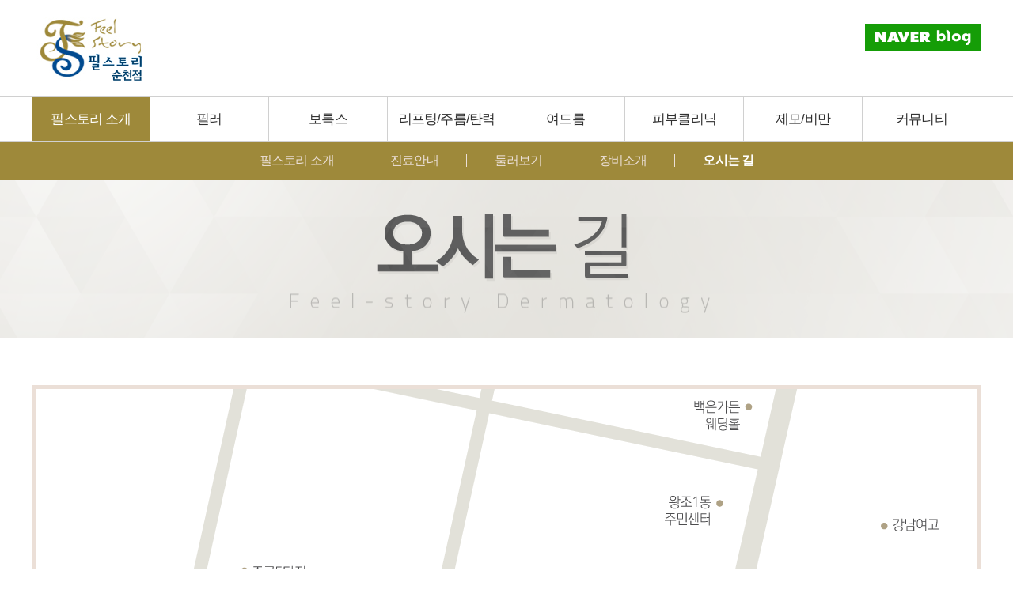

--- FILE ---
content_type: text/html
request_url: http://scfeelstory.com/base/sub1/05.php
body_size: 3846
content:
<!DOCTYPE html>
<html>
<head>
<meta http-equiv="X-UA-Compatible" content="IE=edge, chrome=1">
<meta http-equiv="Content-Type" content="text/html; charset=euc-kr" />
<meta name="naver-site-verification" content="7f9cc1b4958e7806060ca02c484925c0e9f486e0" />
<title>순천필스토리</title>
<meta name="description" content="순천시 조례동 위치 피부과, 광양인접, 여의사진료, 필러, 보톡스, 리프팅, 기미잡티, 제모, 비만, 여드름흉터 등 진료 및 치료"/>
<meta property="og:type" content="website">
<meta property="og:title" content="순천필스토리">
<meta property="og:description" content="순천시 조례동 위치 피부과, 광양인접, 여의사진료, 필러, 보톡스, 리프팅, 기미잡티, 제모, 비만, 여드름흉터 등 진료 및 치료">


<link href="/base/img/pc/style.css" rel="stylesheet" type="text/css" />
<script src="/base/img/pc/js/jquery-1.7.2.min.js" type="text/javascript"></script>
<script src="/base/img/pc/js/common.js" type="text/javascript"></script>
<title>순천필스토리</title>
</head>
<body>
<div id="banner" style="position:absolute; left:1250px; top:00px; z-index:99;">
<img src="http://filleris.com/popup/images/common/ban_off_1.png" width="155" alt="" class="hoverimg" />
</div>
<div id="light" style="display:none; position:fixed; left:0; top:0; width:100%; height:100%; z-index:9999; background:rgba(0,0,0,0.5);"></div>
<div id="box" style="display:none; position:absolute; left:50%; margin-left:-503px; top:138px; width:1006px; height:732px; z-index:10000; border: 0 none;">
<iframe id="url" width="100%" height="100%" src="" scrolling="no" frameborder="0"></iframe>
<img src="http://filleris.com/popup/images/common/close_off.png" class="hoverimg" id="ppclose" style="position:absolute; top:0; right:50%; margin-right:-503px; z-index:10001"/>
</div>

<script>
$(function(){
function onoff(x,y,z){
var src= x.attr("src");
src = src.replace(y,z);
x.attr("src",src).css("cursor","pointer").slideDown(3000);
}
$("#banner").find("img").click(function(){
$("#light").css("display","block");
$("#box").css("display","block");
$("#url").attr("src","http://filleris.com/popup/popup_feelstorysc.html");
});
$("#ppclose").click(function(){
$("#light").css("display","none");
$("#box").css("display","none");
});
$(".hoverimg").hover(function(){
onoff( $(this), "_off", "_on");
},function(){
onoff( $(this), "_on", "_off");
});
})
</script>

<div id="wrap">
<div id="header">
<div id="header_area">
<div class="header_btn">
<!---div class="member"><span><a href="/base/member/login.php">로그인</a></span><span><a href="/base/member/join.php">회원가입</a></span></div--->
<!---ul>
<li><a href="/base/sub1/02.php">진료안내</a></li>
<li class="part">|</li>
<li><a href="/base/sub8/03.php">온라인상담</a></li>
<li class="part">|</li>
<li><a href="/base/sub8/05.php">전후사진</a></li>
<li---><a href=https://blog.naver.com/ocutbuncha target="_blank" style="margin-top:40px;"><img src="/base/img/pc/images/header_blog.png"></a><!---/li>
</ul--->
</div>
<div class="logo"><a href="/"><img src="/base/img/pc/images/logo.png" alt="로고"></a></div>
<!------ // Navigation ----------->
</div>
<div id="nav">
<div id="gnb">
<ul class="topnav">
<li class="hn1"><a href="/base/sub1/01.php">필스토리 소개</a></li>
<li class="hn2"><a href="/base/sub2/01.php">필러</a></li>
<li class="hn3"><a href="/base/sub3/01.php">보톡스</a></li>
<li class="hn4"><a href="/base/sub4/01.php">리프팅/주름/탄력</a></li>
<li class="hn5"><a href="/base/sub5/01.php">여드름</a></li>
<li class="hn6"><a href="/base/sub6/09.php">피부클리닉</a></li>
<li class="hn7"><a href="/base/sub7/02.php">제모/비만</a></li>
<li class="hn8"><a href="/base/sub8/01.php">커뮤니티</a></li>
</ul>
<div class="subnav">
<ul>
<li id="snb1">
<dl>
<dd><a href="/base/sub1/01.php">필스토리 소개</a></dd>
<dd><a href="/base/sub1/02.php">진료안내</a></dd>
<dd><a href="/base/sub1/03.php">둘러보기</a></dd>
<dd><a href="/base/sub1/04.php">장비소개</a></dd>
<dd><a href="/base/sub1/05.php">오시는 길</a></dd>
</dl>
</li>
<li id="snb2">
<dl>
<dd><a href="/base/sub2/01.php">필러</a></dd>
<dd><a href="/base/sub2/02.php">스컬트라</a></dd>
<!---dd><a href="/base/sub2/03.php">유니코</a></dd--->
<!---dd><a href="/base/sub2/04.php">시술 부위</a></dd--->
</dl>
</li>
<li id="snb3">
<dl>
<dd><a href="/base/sub3/01.php">주름</a></dd>
<dd><a href="/base/sub3/02.php">사각턱</a></dd>
<dd><a href="/base/sub3/03.php">다한증</a></dd>
<dd><a href="/base/sub3/04.php">윤곽주사</a></dd>
<dd><a href="/base/sub3/05.php">더마톡신</a></dd>
<dd><a href="/base/sub3/06.php">바디톡신</a></dd>
</dl>
</li>
<li id="snb4">
<dl>
<dd><a href="/base/sub4/01.php">이클립</a></dd>
<dd><a href="/base/sub4/02.php">쉬맥스리프팅</a></dd>
<dd><a href="/base/sub4/03.php">제네시스리프팅</a></dd>
<!---dd><a href="/base/sub4/04.php">실리프팅</a></dd--->
<dd><a href="/base/sub4/05.php">레스틸렌물광주사</a></dd>
<dd><a href="/base/sub4/06.php">포커스 초음파리프팅</a></dd>
<dd><a href="/base/sub4/07.php">올리지오</a></dd>
<dd><a href="/base/sub4/08.php">슈링크</a></dd>
</dl>
</li>
<li id="snb5">
<dl>
<dd><a href="/base/sub5/01.php">스케일링</a></dd>
<dd><a href="/base/sub5/02.php">여드름필링</a></dd>
<dd><a href="/base/sub5/03.php">PDT 광역동학치료</a></dd>
<dd><a href="/base/sub5/04.php">피지선파괴술</a></dd>
<dd><a href="/base/sub5/05.php">붉은 자국</a></dd>
<dd><a href="/base/sub5/06.php">여드름 흉터</a></dd>
</dl>
</li>
<li id="snb6">
<dl>
<dd><a href="/base/sub6/09.php">피콜로 레이저</a></dd>
<dd><a href="/base/sub6/01.php">문신제거</a></dd>
<dd><a href="/base/sub6/02.php">기미</a></dd>
<dd><a href="/base/sub6/03.php">홍조/혈관</a></dd>
<dd><a href="/base/sub6/04.php">흉터/모공</a></dd>
<dd><a href="/base/sub6/05.php">점/검버섯</a></dd>
<dd><a href="/base/sub6/06.php">오타모반/애브넘</a></dd>
<dd><a href="/base/sub6/07.php">밀크커피반점</a></dd>
<dd><a href="/base/sub6/08.php">웨딩케어</a></dd>
<dd><a href="/base/sub6/10.php">스킨부스터</a></dd>
</dl>
</li>
<li id="snb7">
<dl>
<dd><a href="/base/sub7/02.php">제모</a></dd>
<dd><a href="/base/sub7/03.php">냉동지방분해술 쿨쎄라</a></dd>
<!--<dd><a href="/base/sub7/04.php">펀치웨이브</a></dd>-->
<dd><a href="/base/sub7/05.php">파워HPL 용해술</a></dd>

</dl>
</li>
<li id="snb8">
<dl>
<dd><a href="/base/sub8/01.php">공지사항</a></dd>
<dd><a href="/base/sub8/02.php">이벤트</a></dd>
<dd><a href="/base/sub8/03.php">온라인상담</a></dd>
<dd><a href="/base/sub8/04.php">시술후기</a></dd>
<dd><a href="/base/sub8/05.php">전후사진</a></dd>
<dd><a href="/base/sub8/06.php">언론속의 필스토리</a></dd>
</dl>
</li>
</ul>
</div>
</div>
</div>
</div>
    <div class="snb">
     <ul>
            <li class="sn1"><a href="/base/sub1/01.php">필스토리 소개</a></li>
            <li class="sn2"><a href="/base/sub1/02.php">진료안내</a></li>
            <li class="sn3"><a href="/base/sub1/03.php">둘러보기</a></li>
            <li class="sn4"><a href="/base/sub1/04.php">장비소개</a></li>
            <li class="sn5 last"><a href="/base/sub1/05.php">오시는 길</a></li>
        </ul>
    </div>
    <script type="text/javascript">setPage({hn:1,sn:5})</script>
    <div id="container">
        <div class="sub_top sub1">
            <img src="/base/img/pc/images/sub1_5_title.png" alt="타이틀">
            
        </div>
        <div id="content">
         <img src="/base/img/pc/images/sub1_5_2.png" alt="약도">
            <ul class="map">
             <li><a href="http://naver.me/F3PRHe2j" target="_blank"><img src="/base/img/pc/images/map_naver.png" alt="네이버지도"></a></li>
                <li><a href="http://dmaps.kr/27uuc" target="_blank"><img src="/base/img/pc/images/map_daum.png" alt="다음지도"></a></li>
                <li><a href="http://dmaps.kr/27uud" target="_blank"><img src="/base/img/pc/images/map_road.png" alt="다음로드뷰"></a></li>
            </ul>
         <img src="/base/img/pc/images/sub1_5_1_220829.png" alt="주소및전화안내">
        </div>
    </div>
<div id="sub_footer">
     <ul>
            <li class="kakao"><a href=http://goto.kakao.com/@필스토리순천 target="_blank"><img src="/base/img/pc/images/kakao.png" alt="카카오톡"></a></li>
         <li class="kakao"><img src="/base/img/pc/images/footer_cs.png" alt="진료상담안내"></li>
            <li class="bd">
             <h3>온라인상담<a href="/base/sub6/03.php">+</a></h3>
                <div class="output">
<!-- 게시판 시작 -->
<link rel="StyleSheet" href="/base/inc/board/board_7.css" type="text/css">


<table border="0" cellspacing="0" cellpadding="0" width="100%" bgcolor="#FFFFFF" background="" class='board_output'>
	<tr>
		<td>
			<table border='0' cellspacing='0' cellpadding='0' width='100%' class='board_output'>
				<tr class='board_output_7_tr'><td width='1%'><img alt='' src='/base/img/component/board/board_7/output_ol.gif' border='0' align='absmiddle'></td><td width='' style='word-break:break-all;overflow:hidden;' class='bd_out1'><a href='javascript:com_board_secret_form(4067, "/base//base/sub8/03.php", "com_board_idx=4067&com_board_id=7", "7", "base")'>주근깨, 기미, 비립종 제거 가격 문의드립니다   </a> <img alt="" src="/base/img/component/board/board_7/icon_sct.gif" border="0" align="absmiddle"/></td></tr><tr class='board_output_7_tr'><td width='1%'><img alt='' src='/base/img/component/board/board_7/output_ol.gif' border='0' align='absmiddle'></td><td width='' style='word-break:break-all;overflow:hidden;' class='bd_out1'><a href='/base/sub8/03.php?com_board_basic=read_form&&com_board_idx=4064&com_board_id=7'>남자 제모 문의   </a> </td></tr><tr class='board_output_7_tr'><td width='1%'><img alt='' src='/base/img/component/board/board_7/output_ol.gif' border='0' align='absmiddle'></td><td width='' style='word-break:break-all;overflow:hidden;' class='bd_out1'><a href='javascript:com_board_secret_form(4061, "/base//base/sub8/03.php", "com_board_idx=4061&com_board_id=7", "7", "base")'>다이어트 약 처방   </a> <img alt="" src="/base/img/component/board/board_7/icon_sct.gif" border="0" align="absmiddle"/></td></tr><tr class='board_output_7_tr'><td width='1%'><img alt='' src='/base/img/component/board/board_7/output_ol.gif' border='0' align='absmiddle'></td><td width='' style='word-break:break-all;overflow:hidden;' class='bd_out1'><a href='javascript:com_board_secret_form(4059, "/base//base/sub8/03.php", "com_board_idx=4059&com_board_id=7", "7", "base")'>리투오   </a> <img alt="" src="/base/img/component/board/board_7/icon_sct.gif" border="0" align="absmiddle"/></td></tr><tr class='board_output_7_tr'><td width='1%'><img alt='' src='/base/img/component/board/board_7/output_ol.gif' border='0' align='absmiddle'></td><td width='' style='word-break:break-all;overflow:hidden;' class='bd_out1'><a href='javascript:com_board_secret_form(4057, "/base//base/sub8/03.php", "com_board_idx=4057&com_board_id=7", "7", "base")'>남자 수염 레이저 제모 가격 문의   </a> <img alt="" src="/base/img/component/board/board_7/icon_sct.gif" border="0" align="absmiddle"/></td></tr><tr class='board_output_7_tr'><td width='1%'><img alt='' src='/base/img/component/board/board_7/output_ol.gif' border='0' align='absmiddle'></td><td width='' style='word-break:break-all;overflow:hidden;' class='bd_out1'><a href='javascript:com_board_secret_form(4055, "/base//base/sub8/03.php", "com_board_idx=4055&com_board_id=7", "7", "base")'>점 비용문의   </a> <img alt="" src="/base/img/component/board/board_7/icon_sct.gif" border="0" align="absmiddle"/></td></tr>
			</table>
		</td>
	</tr>
	<!--more-->
</table>
<!-- 게시판 끝 -->
                </div>
            </li>
            <li class="kakao"><a href="https://blog.naver.com/ocutbuncha" target="_blank"><img src="/base/img/pc/images/blog.png" alt="블로그"></a></li>
        </ul>
    </div>
<div id="footer">
     <div class="footer_area">
         <ul>
                <li><a href="#">개인정보취급방침</a></li>
                <li>|</li>
                <li><a href="#">이용약관</a></li>
                <li>|</li>
                <li><a href="#">이메일무단수집거부</a></li>
                <li>|</li>
                <li><a href="/base/sub1/05.php">오시는 길</a></li>
            </ul>
            <div class="footer_txt">
                <span>필스토리의원 순천점</span><br>
                <span>전라남도 순천시 신월큰길7 (조례동 975-17) 리원빌딩 4층</span><br>
                <span>대표 : 이정우, 홍혜민   </span>
                <span>사업자번호 : 416-17-69309    </span>
                <span>전화번호 : 061-727-8050 / 061-727-8040</span><br>
                <span>Copyright (c) 필스토리의원 순천점. All rights reserved.</span>
                <span style="font-weight:bold;"><a href="http://builder.cafe24.com/admin" target="_blank">ADMIN</a></span>
            </div>
        </div>
    </div>
</div>
</body>
</html><script language="javascript" type="text/javascript" src="/cjs/javascript.lib.js?date=1721110582"></script>

<script language="javascript" src="/cjs/board.js"></script>

            <script type="text/javascript">
            var JsHost = (("https:" == document.location.protocol) ? "https://" : "http://");
            var sTime = new Date().getTime();
            document.write(unescape("%3Cscript id='log_script' src='" + JsHost + "blg-jsk.cafe24.com/weblog.js?uid=feelstorysc&t=" + sTime + "' type='text/javascript'%3E%3C/script%3E"));
            </script>
        

--- FILE ---
content_type: text/html
request_url: http://scfeelstory.com/base/img/pc/js/common.js
body_size: 891
content:
$(document).ready(function(){  
 
  $(".topnav").hover(function() {
	 $(this).parent().find(".subnav").slideDown('normal').show(); 
	 $(this).parent().hover(function() {  
	 }, function(){  
		$(this).parent().find(".subnav").slideUp('fast'); 
	 });  
  });  
 
});  



function setPage(arg) { //navigation hn:1depth, sn:2depth, cn:3depth 瑜� 諛쏆쓬
	page = jQuery.extend({
		hn : "",
		sn : "",
		cn : ""
	}, arg || {});
	if(window.console) {
		console.log("hn : " + page.hn + "\nsn : " + page.sn + "\ncn : " + page.cn);
	}
	if(page.hn != 10) {
		$("#gnb > ul > li.hn" + page.hn + " a").addClass("on"); //1depth �쒖꽦
	}

	if(page.hn >= 11) {
		$("#gnb > ul > li.hn" + page.hn + " a").addClass("on"); //�좏떥 1depth �쒖꽦
	}

	$(".snb ul li.sn" + page.sn).find("> a").addClass("on").end().find("> ul").addClass("on").find("> li.cn" + page.cn + " a").addClass("on"); //2depth �쒖꽦
}




--- FILE ---
content_type: text/css
request_url: http://scfeelstory.com/base/img/pc/style.css
body_size: 1913
content:
@import url(css/nanumbarungothic.css);
@import url(css/kopubdotum.css);

*{margin:0; padding:0; box-sizing:border-box;letter-spacing:-0.05em;}
img {border:0; vertical-align:top;}
a {border:0; text-decoration:none; color:inherit;}
ul, li {list-style:none;}
body {font-family: 'Nanum Barun Gothic', sans-serif;}
div {display:block;}


/* 怨듯넻 �곷떒 */
#wrap {width:100%; min-width:1200px; text-align:center; margin:auto;line-height:0;}
#header {width:100%; min-width:1200px; height:179px; position:relative; z-index:1000;}
#header_area {width:1200px;margin:auto;text-align:center;height:122px;position:relative;}
#header_area .header_btn {float:right;padding-top:30px;color:#8e8e8e;}
#header_area .header_btn .member {text-align:right;height:17px;}
#header_area .header_btn .member span {padding-left:10px;font-size:11.5px;}
#header_area .header_btn ul {height:35px;border:1px #e5e5e5 solid;line-height:33px;font-size:15px;}
#header_area .header_btn li {float:left;padding:0 21px;}
#header_area .header_btn li.part {padding:0;}
#header_area .header_btn li.naver {background:#159d07;color:#fff;}
#header_area .logo {float:left;}



#header #nav {width:100%; min-width:1200px; text-align:center; margin:auto;background:#fff;height:57px;border-top:1px #d0d0d0 solid;border-bottom:1px #d0d0d0 solid;}
#header #gnb {text-align:center; position:relative;height:56px;line-height:55px;}
#header #gnb > ul {width:1200px;margin:auto;}
#header #gnb > ul > li {float:left; width:12.5%;color:#303030;border-right:1px #d0d0d0 solid;font-size:17px;}
#header #gnb > ul > li:first-child {border-left:1px #d0d0d0 solid;}
#header #gnb > ul > li a:hover {background:#9e893a;color:#fff;}
#header #gnb > ul > li a.on {background:#9e893a;color:#fff;}
#header #gnb > ul > li a {display:block;}
#header #nav .subnav { margin:auto;
width:100%;
 background-color:rgba(255,255,255,0.9); 
 clear:both;
 display: none;
 position: absolute;
  z-index:10;
  text-align:center;
  top:56px;
  font-size:12px;
  color:#303030; 
  padding-bottom:10px; 
 }
#header #nav .subnav > ul {width:1200px; margin:auto;}
#header #nav .subnav > ul > li {float:left;width:12.5%;}
#header #nav .subnav dl {text-align:center;display:block;}
#header #nav .subnav dd {height:30px;line-height:30px;}
#header #nav .subnav a:hover {background:#9e893a;color:#fff;}
#header #nav .subnav a {display:block;}





/* 硫붿씤 �щ씪�대뱶 諛곌꼍 */
.main_sl1 {width:100%; min-width:1200px; background:url(images/2021_main_slide01.jpg) top center;height:590px;}
.main_sl1_1 {width:100%; min-width:1200px; background:url(images/2021_main_slide06.jpg) top center;height:590px;}
.main_sl2 {width:100%; min-width:1200px; background:url(images/240425_1.jpg) top center;height:590px;}
.main_sl3 {width:100%; min-width:1200px; background:url(images/2021_main_slide03.jpg) top center;height:590px;}
.main_sl4 {width:100%; min-width:1200px; background:url(images/2021_main_slide04.jpg) top center;height:590px;}
.main_sl5 {width:100%; min-width:1200px; background:url(images/2021_main_slide05.jpg) top center;height:590px;}
.main_sl6 {width:100%; min-width:1200px; background:url(231121_21.jpg) top center;height:590px;}

/* 硫붿씤 �レ씠踰ㅽ듃 */
.main_event {width:1200px; margin:72px auto; display:inline-block;}
.main_event > div {margin-top:25px;}
.main_event .owl-carousel .item {}


/* 硫붿씤 怨좉컼�쇳꽣 */
.main_cs {width:100%;min-width:1200px;background:url(images/main_bg.png) top center;height:417px;}

/* 硫붿씤 而⑦뀗痢� */
.main_content {width:1200px;margin:0 auto;display:inline-block;border-bottom:1px #d0d0d0 solid;}
.main_content li {float:left;border-right:1px #d0d0d0 solid;width:25%;height:287px;padding:30px 26px;}
.main_content li:first-child {border-left:1px #d0d0d0 solid;}
.main_content li.kakao {padding:0;}
.main_content li h3 {width:100%;text-align:left;font-size:25px;font-weight:normal;letter-spacing:-1px;font-family:'KoPub Dotum';color:#525252;}
.main_content li h3 a {color:#024c8b;float:right;}
.main_content li .output {margin-top:25px;background:#069;width:100%;line-height:160%;}
.main_content li .output td {padding:4px 0;text-align:left;}



/* 怨듯넻�섎떒 */
#footer {width:100%; min-width:1200px;margin:auto;background:#474747; display:inline-block;position:relative;font-size:12px;letter-spacing:-0.5px;}
.footer_area {width:1200px;margin:auto;display:inline-block;background:url(images/footer_map.png) right top no-repeat;height:200px;}
.footer_area ul {padding:45px 0 30px;}
.footer_area li {float:left;padding-right:10px;color:#fff;line-height:100%;}
.footer_txt {margin:auto;text-align:left;color:#c6c6c6;margin-top:3px;line-height:180%;}
.footer_txt span {padding-right:10px;}

.bd_out1 {width:68% !important;}


/* �쒕툕硫붾돱�쒖떆 */
.snb {background:#9e893a;height:48px; position:relative; width:100%;}
.snb ul { float:right; position:relative; left:-50%;}
.snb ul li { float:left; padding:0 35px; position:relative; left:50%;border-right:1px #ebdfd7 solid; margin:16px 0; }
.snb ul li a { color:#ebdfd7; font-size:16px; line-height:100%;}
.snb ul li a:hover {color:#fff;font-weight: bold;}
.snb ul li .on {color:#fff;font-weight: bold;}
.snb ul li.last { background:none; border-right:0; }



/* �쒕툕 */
#container {width:100%; min-width:1200px; display:inline-block;}
.sub_top {width:100%; min-width:1200px;height:200px;}
.sub_top img {margin-top:43px;}
.sub1 {background:url(images/sub_top1.png) center;}

#content {width:1200px;;margin:60px auto;}
#content .map {width:100%; display:inline-block;}
#content .map li {float:left;}
#content .board_box {width:1100px; margin:auto; line-height:170%; font-size:13px !important;}
#content .board_box td.board_desc {text-align:justify;}


/* �쒕툕tab */
#content .tab {
    width:100%; height:64px; line-height:64px; margin:70px auto 0;  background:url(images/tab.gif);
    }
#content .tab li { 
   display:inline-block;
   float:left; 
   text-align:center;
   font-size:19px; 
   color:#505050;
   letter-spacing:-1px;
   }
#content .tab.p4 li {width:25%;}
#content .tab.p3 li {width:33.33%;}
#content .tab.p2 li {width:50%;}
#content .tab_list {margin:auto;width:100%; }
.port_back {background:url(images/tab_on.gif)  !important;}
#tab_menu1,#tab_menu2,#tab_menu3,#tab_menu4,#tab_menu5,#tab_menu6 {cursor:pointer;}
.tab_sub2,.tab_sub3,.tab_sub4,.tab_sub5,.tab_sub6 {display:none;}


/* �쒕툕�섎떒 */
#sub_footer {width:1200px;margin:30px auto 60px;display:inline-block;border-bottom:1px #d0d0d0 solid;border-top:1px #d0d0d0 solid;}
#sub_footer li {float:left;border-right:1px #d0d0d0 solid;width:25%;height:289px;padding:30px 26px;}
#sub_footer li:first-child {border-left:1px #d0d0d0 solid;}
#sub_footer li.kakao {padding:0;}
#sub_footer li h3 {width:100%;text-align:left;font-size:25px;font-weight:normal;letter-spacing:-1px;font-family:'KoPub Dotum';color:#525252;}
#sub_footer li h3 a {color:#024c8b;float:right;}
#sub_footer li .output {margin-top:25px;background:#069;width:100%;line-height:160%;}
#sub_footer li .output td {padding:4px 0;text-align:left;}

--- FILE ---
content_type: text/css
request_url: http://scfeelstory.com/base/img/pc/css/kopubdotum.css
body_size: 281
content:
@font-face {
  font-family: 'KoPub Dotum';
  font-style: normal;
  font-weight: 300;
  src: url(http://cdn.jsdelivr.net/font-kopub/1.0/KoPubDotum-Light.eot);
  src: url(http://cdn.jsdelivr.net/font-kopub/1.0/KoPubDotum-Light.eot?#iefix) format('embedded-opentype'),
       url(http://cdn.jsdelivr.net/font-kopub/1.0/KoPubDotum-Light.woff) format('woff'),
       url(http://cdn.jsdelivr.net/font-kopub/1.0/KoPubDotum-Light.ttf) format('truetype');
}
@font-face {
  font-family: 'KoPub Dotum';
  font-style: normal;
  font-weight: 400;
  src: url(http://cdn.jsdelivr.net/font-kopub/1.0/KoPubDotum-Regular.eot);
  src: url(http://cdn.jsdelivr.net/font-kopub/1.0/KoPubDotum-Regular.eot?#iefix) format('embedded-opentype'),
       url(http://cdn.jsdelivr.net/font-kopub/1.0/KoPubDotum-Regular.woff) format('woff'),
       url(http://cdn.jsdelivr.net/font-kopub/1.0/KoPubDotum-Regular.ttf) format('truetype');
}
@font-face {
  font-family: 'KoPub Dotum';
  font-style: normal;
  font-weight: bold;
  src: url(http://cdn.jsdelivr.net/font-kopub/1.0/KoPubDotum-Bold.eot);
  src: url(http://cdn.jsdelivr.net/font-kopub/1.0/KoPubDotum-Bold.eot?#iefix) format('embedded-opentype'),
       url(http://cdn.jsdelivr.net/font-kopub/1.0/KoPubDotum-Bold.woff) format('woff'),
       url(http://cdn.jsdelivr.net/font-kopub/1.0/KoPubDotum-Bold.ttf) format('truetype');
}

--- FILE ---
content_type: text/css
request_url: http://scfeelstory.com/base/inc/board/board_7.css
body_size: 1389
content:
td#board {padding:4 5 5 5;font-size:12px;color:#333333;}
.board {padding:4 5 5 5;font-size:12px;color:#333333;}
.board a:link{padding:0 0 0 0;font-size:12px;color:#000000;text-decoration:none;}
.board a:visited{padding:0 0 0 0;font-size:12px;color:#000000;text-decoration:none;}
.board a:hover{padding:0 0 0 0;font-size:12px;color:#000000;text-decoration:underline;}
.board a:active{padding:0 0 0 0;font-size:12px;color:#000000;text-decoration:none;}
/*게시판 제목*/
.bbsnewf5 {padding:0;font-size:12px;color:#333333;}
.bbsnewf5 a:link{color:#555555;text-decoration:none}
.bbsnewf5 a:visited{color:#555555;text-decoration:none}
.bbsnewf5 a:hover{color:#FF5500;text-decoration:none}
/*제목*/
.bbsbody03{width:340;overflow:hidden;text-overflow:ellipsis;padding-left:5px;padding-right:5px;}
/*뉴스_보도자료 제목*/
.news_title {color:#0E3D72;font-size:14px;letter-spacing:-1;text-decoration:none;}
.news_title a:link{color:#0E3D72;font-size:14px;letter-spacing:-1;text-decoration:none}
.news_title a:visited{color:#0E3D72;font-size:14px;letter-spacing:-1;text-decoration:none}
.news_title a:hover{color:#0E3D72;font-size:14px;letter-spacing:-1;text-decoration:underline}
/*뉴스_보도자료 내용*/
.news_cont {color:#555555;text-decoration:none}
.news_cont a:link{color:#555555;text-decoration:none}
.news_cont a:visited{color:#555555;text-decoration:none}
.news_cont a:hover{color:#FF5500;text-decoration:none}
/*갤러리 제목*/
.gallery_title {font-size:12px;color:#666666;}
/*갤러리 내용*/
.gallery_cont {font-size:12px;color:#666666}
/*페이징*/
.paging {font-size:12px;color:#FF5500;font-weight:bold;}
.paging a:link{font-size:12px;color:#555555;font-weight:normal;text-decoration:none}
.paging a:visited{font-size:12px;color:#555555;font-weight:normal;text-decoration:none}
.paging a:hover{font-size:12px;color:#555555;font-weight:normal;text-decoration:underline}
/*검색폰트(셀렉트박스)*/
.search_txt {font-size:12px;color:#666666}
/*기본폰트*/
.board_txt {font-size:12px;color:#000000;text-decoration:none;padding-top:4px;}
.board_txt a:link{font-size:12px;color:#000000;text-decoration:none;}
.board_txt a:visited{font-size:12px;color:#000000;text-decoration:none;}
.board_txt a:hover{font-size:12px;color:#000000;text-decoration:none;}
.board_txt2 {font-size:12px;color:#333333;text-decoration:none;padding-top:4px;}
.board_txt2 a:link{font-size:12px;color:#333333;text-decoration:none;}
.board_txt2 a:visited{font-size:12px;color:#333333;text-decoration:none;}
.board_txt2 a:hover{font-size:12px;color:#333333;text-decoration:none;}
input#border {font-size:12px;color:##666666;border:1 solid #D4D4D4}
textarea#border {font-size:12px;color:##666666;border:1 solid #D4D4D4}
/*댓글폰트*/
.comment_name {font-size:12px;color:#0055B5;text-decoration:none;padding-top:4px;}
.comment_txt {font-size:12px;color::#000000;text-decoration:none;padding-top:4px;}
.comment_txt a:link{font-size:12px;color::#000000;text-decoration:none;}
.comment_txt a:visited{font-size:12px;color::#000000;text-decoration:none;}
.comment_txt a:hover{font-size:12px;color::#000000;text-decoration:none;}
/* bgcolor */
.board_bgcolor {background-color:#f5f5f5;font-size:12px;color:#000000;}
.board_rate {padding:0 0 0 0;font-size:12px;color:#333333;background-color:#E6F0F9;}
.board_rate_td {padding:4 5 5 5;font-size:12px;color:#333333;background-color:#FFFFFF}
.board_comment_bgcolor {background-color:#F6F6F6;}
/* 추출 게시판 스타일 */
.board_output {padding:4 0 0 0;font-size:12px;color:#333333;}
.board_output a:link{padding:0 0 0 0;font-size:12px;color:#333333;text-decoration:none;}
.board_output a:visited{padding:0 0 0 0;font-size:12px;color:#333333;text-decoration:none;}
.board_output a:hover{padding:0 0 0 0;font-size:12px;color:#333333;text-decoration:underline;}
.board_output a:active{padding:0 0 0 0;font-size:12px;color:#333333;text-decoration:none;}
/* 게시판 목록 관리 */
.board_admin_bgcolor {background-color:#FFFFFF;}
/* 웹진형 게시판 (세로배열)*/
.webzine_type2 {width:100%;}
.webzine_type2 td { color:#666666; font-size:12px; }
.webzine_type2 dl, #webzine_type2 dt, #webzine_type2 dd {margin:0;padding:0}
.webzine_type2 dl    {float:left;clear:both;width:100%;padding:0 0 16px 0;margin-bottom:0;}
.webzine_type2 .webzine_type_img_td { vertical-align:top;}
.webzine_type2 .webzine_type_img img {border:4px solid #cc3232; }
.webzine_type2 .webzine_type2_table_line { width:100%; border-top:1px solid #cccccc;}
.webzine_type2 dd   {float:left;width:100%;height:25px;padding:3px 0 1px 0;margin:0 0 -1px 0;border-top:1px solid #e5e5e5;border-bottom:1px solid #e5e5e5;}
.webzine_type2 .obj_name {display:inline-block;width:90px;height:25px;padding:5px 0 0 12px;color:#666666;background:url(/cimg/board/cafe24_webzine/bl_webzine_type2_title.gif) right 6px no-repeat;}
.webzine_type2 .obj_value {height:25px;padding:5px 0 0 10px;}
/* 이미지가 왼쪽일때 */
.webzine_type2 .webzine_type_text_td_left { width:100%; padding:0 0 0 8px; }
/* 이미지가 오른쪽일때 */
.webzine_type2 .webzine_type_text_td_right { width:100%; padding:0 9px 0 0; }
/* 갤러리형 추출 제목, 내용 정렬 */
.board_output_gallery_subject { text-align:center;width:100%;  }
.board_output_gallery_description { text-align:center;width:100%; }
/* 테이블 */
.t_b1 {border-collapse:collapse; border-top:2px solid #505050;}
.t_b1 td {padding:4px 0 4px 0; border-bottom:1px solid #e0e0e0;}
td.board_admin_bgcolor table td {padding-top:3px;}
td.board_bgcolor {border-right:1px solid #e0e0ee0;}
td.board_desc {padding-left:5px;}

#post_area { text-align:left; }